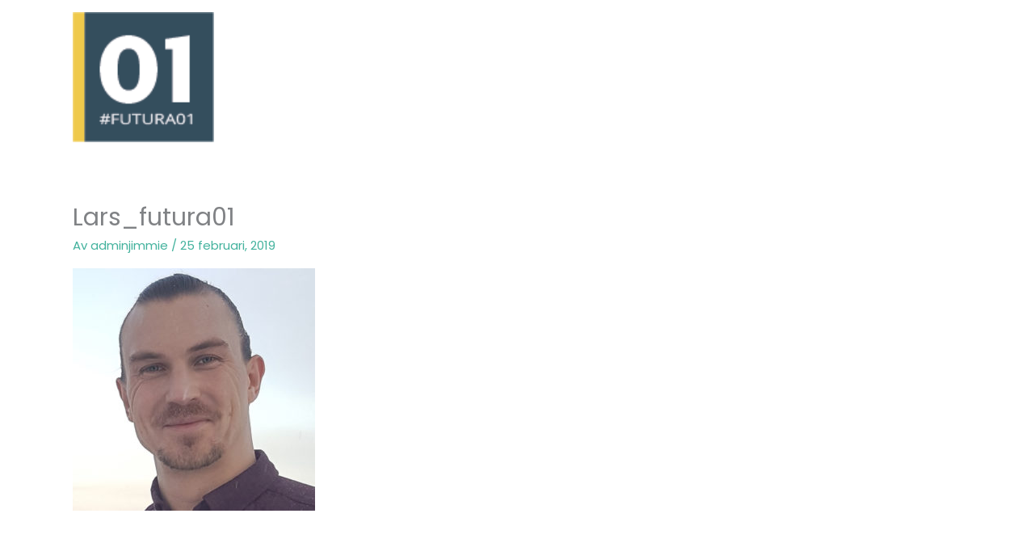

--- FILE ---
content_type: text/css
request_url: https://futura01.se/wp-content/themes/astra-child/style.css?ver=1.0
body_size: 99
content:
/**
Theme Name: Futura01
Author: Hjartstrom.se
Author URI: https://hjartstrom.se
Description: Astra Child Theme till Futura01

Futura01 är en ny forskningsstudie som genomförs i samarbete mellan Centralförbundet för alkohol och narkotikaupplysning, CAN och Karolinska Institutet. Syftet är att följa ca 7000 elever födda 2001 för att se hur det går för dom i livet, samt vilka faktorer som spelar in för olika livsutfall.
Version: 1.0
License: GNU General Public License v2 or later
License URI: http://www.gnu.org/licenses/gpl-2.0.html
Text Domain: futura01
Template: astra
*/